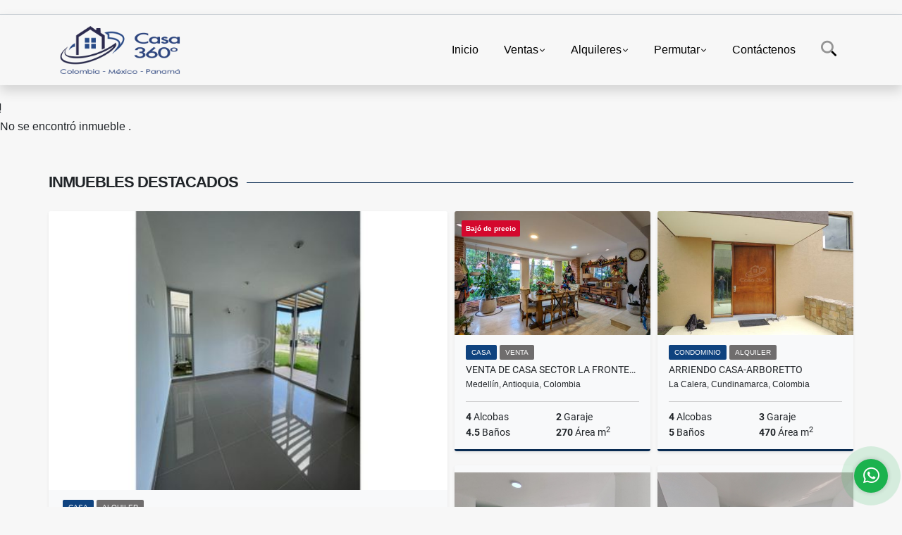

--- FILE ---
content_type: text/html; charset=UTF-8
request_url: https://casa360.co/casa-venta-maiz-amarillo-fusagasuga/6580297
body_size: 10744
content:
<!DOCTYPE html>
<html lang="es">
    <head>
        <meta charset="utf-8">
        <meta name="viewport" content="width=device-width, initial-scale=1.0, user-scalable=no">
        <meta name="author" content="Wasi.co">
        <meta name="description" content="C&amp;oacute;digo 6580FR297&amp;nbsp;Venta de&amp;nbsp;casa en Fusagasug&amp;aacute; en conjunto cerrado en barrio ma&amp;iacute;z amarillo cerca a zona comercial&amp;nbsp;trasporte p">
        <meta name="Keywords" content="Venta de propiedades en Bogotá, Medellín, Cali, Barranquilla, Cartagena, Santa Marta, Armenia, Pereira, Manizales, Montería.">
        <meta name="Language" content="Spanish">
        <meta name="Designer" content="www.wasi.co">
        <meta name="distribution" content="Global">
        <meta name="Robots" content="INDEX,FOLLOW">
        <meta name="csrf-token" content="fyT0OZHBiEyN3arbf6JPfjQ559fG3YtfWp3QdtTv">

        <title>Venta Casa Maiz Amarillo Fusagasuga  - $360.000.000 COP</title>

        <!-- og tags -->
        <meta property="og:description" content="C&amp;oacute;digo 6580FR297&amp;nbsp;Venta de&amp;nbsp;casa en Fusagasug&amp;aacute; en conjunto cerrado en barrio ma&amp;iacute;z amarillo cerca a zona comercial&amp;nbsp;trasporte p" />
        <meta property="og:title" content="Venta Casa Maiz Amarillo Fusagasuga  - $360.000.000 COP" />
        <meta property="og:type" content="website" />
        <meta property="og:url" content="https://casa360.co/casa-venta-maiz-amarillo-fusagasuga/6580297" />
        <meta property="og:image" content="https://images.wasi.co/inmuebles/b196815620220325115327.jpg" />
        <meta property="og:image:width" content="300" />
        <meta property="og:image:height" content="225" />
        <meta property="og:site_name" content="casa360.co" />

        <!-- og tags google+ -->
        <meta itemprop="description" content="C&amp;oacute;digo 6580FR297&amp;nbsp;Venta de&amp;nbsp;casa en Fusagasug&amp;aacute; en conjunto cerrado en barrio ma&amp;iacute;z amarillo cerca a zona comercial&amp;nbsp;trasporte p">

        <!-- og tags twitter-->
        <meta name="twitter:card" value="C&amp;oacute;digo 6580FR297&amp;nbsp;Venta de&amp;nbsp;casa en Fusagasug&amp;aacute; en conjunto cerrado en barrio ma&amp;iacute;z amarillo cerca a zona comercial&amp;nbsp;trasporte p">

                    <link href="https://images.wasi.co/inmuebles/b196815620220325115327.jpg" rel="image_src"/>
        
        <link rel="shortcut icon" href="https://images.wasi.co/empresas/f20230426110251.png" />
        <!-- ------------ Main Style ------------ -->
                    <link href="https://casa360.co/css/v1/pro27b/style.min.css?v11769690083" async rel="stylesheet" type="text/css"/>
            <link href="https://casa360.co/css/v1/pro27b/fonts.min.css?v11769690083" async rel="stylesheet" type="text/css"/>
                                          <!--<link href="https://casa360.co/custom-css/145bad.min.css" async rel="stylesheet" type="text/css"/>-->
                                          <!--skin colors-->
        <!--<link href="css/skin/{color}.min.css" rel="stylesheet" type="text/css"/>-->
        <!--<link rel="stylesheet" href="https://cdn.jsdelivr.net/npm/bootstrap-select@1.14.0-beta3/dist/css/bootstrap-select.min.css">-->

                        <style>
          .primary-bg {
  background-color: #145bad;
}
.primary-txt {
  color: #ffffff;
}
.primary-link {
  color: #ffffff !important;
}
.primary-link:hover, .primary-link:active, .primary-link:focus, .primary-link:focus-visible {
  color: #ffffff !important;
  opacity: 0.6;
}
.primary-bg500 {
  background-color: #0f437f !important;
  color: #ffffff !important;
}
.primary-btn500, .btn-dark {
  background-color: #0e3e76 !important;
  border-color: #0e3e76 !important;
  color: #ffffff !important;
}
.primary-btn500:hover, .btn-dark:hover {
  background-color: #092b52 !important;
}
.primary-bd {
  border-color: #145bad !important;
}
.primary-bd500 {
  border-color: #092b52 !important;
}
.primary-h500 {
  color: #0e3e76 !important;
}

                  </style>
                            <meta name="facebook-domain-verification" content="npbq5q8aearpohaa8xtni14aesq1yr" />

<!-- Facebook Pixel Code -->
<script>
!function(f,b,e,v,n,t,s)
{if(f.fbq)return;n=f.fbq=function(){n.callMethod?
n.callMethod.apply(n,arguments):n.queue.push(arguments)};
if(!f._fbq)f._fbq=n;n.push=n;n.loaded=!0;n.version='2.0';
n.queue=[];t=b.createElement(e);t.async=!0;
t.src=v;s=b.getElementsByTagName(e)[0];
s.parentNode.insertBefore(t,s)}(window, document,'script',
'https://connect.facebook.net/en_US/fbevents.js');
fbq('init', '130944504282508');
fbq('track', 'PageView');
</script>
<noscript><img height="1" width="1" style="display:none"
src="https://www.facebook.com/tr?id=130944504282508&ev=PageView&noscript=1"
/></noscript>
<!-- End Facebook Pixel Code -->

<!-- Google tag (gtag.js) -->
<script async src="https://www.googletagmanager.com/gtag/js?id=G-KKVPHGW8ER"></script>
<script>
  window.dataLayer = window.dataLayer || [];
  function gtag(){dataLayer.push(arguments);}
  gtag('js', new Date());

  gtag('config', 'G-KKVPHGW8ER');
</script>
                        <script src="https://www.google.com/recaptcha/api.js?hl=es" async defer></script>
    </head>
    <body>
            <section id="gLang" >
    <div class="googleLang container-lg">
        <div id="google_translate_element"></div>
    </div>
</section>
<nav class="navbar navbar-expand-xl sticky-top shadow primary-bd">
    <div class="container-lg">
        <a class="navbar-brand primary-txt"  href="https://casa360.co"><img src="https://images.wasi.co/empresas/b20230426110218.png"  data-2x="https://images.wasi.co/empresas/2xb20230426110218.png" onerror="this.src='https://images.wasi.co/empresas/b20230426110218.png'" title="Logo empresa"
                                                                     class="logo img-fluid" alt="casa 360">
                            </a>
        <button class="navbar-toggler" data-bs-toggle="offcanvas" data-bs-target="#offcanvasExample" aria-controls="offcanvasExample">
            <div class="hamburger-toggle">
                <div class="hamburger">
                    <span></span>
                    <span></span>
                    <span></span>
                </div>
            </div>
        </button>
        <div class="navbarcollapse navbar-collapse justify-content-end" id="navbar-content">
            <ul class="navbar-nav">
                <li class="nav-item" ><a class="nav-link" href="https://casa360.co" >Inicio</a></li>
                                                                    <li class="nav-item dropdown"><a class="nav-link dropdown-toggle" data-bs-toggle="dropdown" data-bs-auto-close="outside" href="https://casa360.co/s/ventas">Ventas</a>
                        <ul class="dropdown-menu shadow">
                                                                                                <li><a class="dropdown-item" href="https://casa360.co/s/apartaestudio/ventas?id_property_type=14&amp;business_type%5B0%5D=for_sale">Apartaestudio (142)</a></li>
                                                                                                                                <li><a class="dropdown-item" href="https://casa360.co/s/apartamento/ventas?id_property_type=2&amp;business_type%5B0%5D=for_sale">Apartamento (1286)</a></li>
                                                                                                                                <li><a class="dropdown-item" href="https://casa360.co/s/bodega/ventas?id_property_type=8&amp;business_type%5B0%5D=for_sale">Bodega (15)</a></li>
                                                                                                                                                                                            <li><a class="dropdown-item" href="https://casa360.co/s/cabana/ventas?id_property_type=28&amp;business_type%5B0%5D=for_sale">Cabaña (17)</a></li>
                                                                                                                                <li><a class="dropdown-item" href="https://casa360.co/s/campos-chacras-y-quintas/ventas?id_property_type=31&amp;business_type%5B0%5D=for_sale">Campos, Chacras y Quintas (11)</a></li>
                                                                                                                                <li><a class="dropdown-item" href="https://casa360.co/s/casa/ventas?id_property_type=1&amp;business_type%5B0%5D=for_sale">Casa (658)</a></li>
                                                                                                                                <li><a class="dropdown-item" href="https://casa360.co/s/casa-campestre/ventas?id_property_type=11&amp;business_type%5B0%5D=for_sale">Casa Campestre (146)</a></li>
                                                                                                                                <li><a class="dropdown-item" href="https://casa360.co/s/casa-de-playa/ventas?id_property_type=24&amp;business_type%5B0%5D=for_sale">Casa de Playa (2)</a></li>
                                                                                                                                <li><a class="dropdown-item" href="https://casa360.co/s/chalet/ventas?id_property_type=10&amp;business_type%5B0%5D=for_sale">Chalet (1)</a></li>
                                                                                                                                <li><a class="dropdown-item" href="https://casa360.co/s/condominio/ventas?id_property_type=19&amp;business_type%5B0%5D=for_sale">Condominio (4)</a></li>
                                                                                                                                <li><a class="dropdown-item" href="https://casa360.co/s/consultorio/ventas?id_property_type=15&amp;business_type%5B0%5D=for_sale">Consultorio (4)</a></li>
                                                                                                                                                                                            <li><a class="dropdown-item" href="https://casa360.co/s/duplex/ventas?id_property_type=20&amp;business_type%5B0%5D=for_sale">Dúplex (16)</a></li>
                                                                                                                                <li><a class="dropdown-item" href="https://casa360.co/s/edificio/ventas?id_property_type=16&amp;business_type%5B0%5D=for_sale">Edificio (15)</a></li>
                                                                                                                                <li><a class="dropdown-item" href="https://casa360.co/s/finca/ventas?id_property_type=7&amp;business_type%5B0%5D=for_sale">Finca (42)</a></li>
                                                                                                                                <li><a class="dropdown-item" href="https://casa360.co/s/finca-hoteles/ventas?id_property_type=13&amp;business_type%5B0%5D=for_sale">Finca - Hoteles (2)</a></li>
                                                                                                                                                                                            <li><a class="dropdown-item" href="https://casa360.co/s/garaje/ventas?id_property_type=26&amp;business_type%5B0%5D=for_sale">Garaje (2)</a></li>
                                                                                                                                                                                                                                                                                                                    <li><a class="dropdown-item" href="https://casa360.co/s/local/ventas?id_property_type=3&amp;business_type%5B0%5D=for_sale">Local (32)</a></li>
                                                                                                                                <li><a class="dropdown-item" href="https://casa360.co/s/lote-terreno/ventas?id_property_type=5&amp;business_type%5B0%5D=for_sale">Lote / Terreno (102)</a></li>
                                                                                                                                <li><a class="dropdown-item" href="https://casa360.co/s/lote-comercial/ventas?id_property_type=6&amp;business_type%5B0%5D=for_sale">Lote Comercial (11)</a></li>
                                                                                                                                <li><a class="dropdown-item" href="https://casa360.co/s/lote-de-playa/ventas?id_property_type=17&amp;business_type%5B0%5D=for_sale">Lote de Playa (3)</a></li>
                                                                                                                                                                                            <li><a class="dropdown-item" href="https://casa360.co/s/oficina/ventas?id_property_type=4&amp;business_type%5B0%5D=for_sale">Oficina (44)</a></li>
                                                                                                                                <li><a class="dropdown-item" href="https://casa360.co/s/penthouse/ventas?id_property_type=21&amp;business_type%5B0%5D=for_sale">Penthouse (29)</a></li>
                                                                                                                                                                                                                                                        <li><a class="dropdown-item" href="https://casa360.co/s/terreno/ventas?id_property_type=32&amp;business_type%5B0%5D=for_sale">Terreno (3)</a></li>
                                                                                    </ul>
                    </li>
                                                                                    <li class="nav-item dropdown"><a class="nav-link dropdown-toggle" data-bs-toggle="dropdown" data-bs-auto-close="outside" href="https://casa360.co/s/alquileres">Alquileres</a>
                        <ul class="dropdown-menu shadow">
                                                                                                <li><a class="dropdown-item" href="https://casa360.co/s/apartaestudio/alquileres?id_property_type=14&amp;business_type%5B0%5D=for_rent">Apartaestudio (18)</a></li>
                                                                                                                                <li><a class="dropdown-item" href="https://casa360.co/s/apartamento/alquileres?id_property_type=2&amp;business_type%5B0%5D=for_rent">Apartamento (54)</a></li>
                                                                                                                                <li><a class="dropdown-item" href="https://casa360.co/s/bodega/alquileres?id_property_type=8&amp;business_type%5B0%5D=for_rent">Bodega (9)</a></li>
                                                                                                                                                                                                                                                                                                                    <li><a class="dropdown-item" href="https://casa360.co/s/casa/alquileres?id_property_type=1&amp;business_type%5B0%5D=for_rent">Casa (16)</a></li>
                                                                                                                                <li><a class="dropdown-item" href="https://casa360.co/s/casa-campestre/alquileres?id_property_type=11&amp;business_type%5B0%5D=for_rent">Casa Campestre (12)</a></li>
                                                                                                                                                                                                                                                        <li><a class="dropdown-item" href="https://casa360.co/s/condominio/alquileres?id_property_type=19&amp;business_type%5B0%5D=for_rent">Condominio (1)</a></li>
                                                                                                                                <li><a class="dropdown-item" href="https://casa360.co/s/consultorio/alquileres?id_property_type=15&amp;business_type%5B0%5D=for_rent">Consultorio (1)</a></li>
                                                                                                                                                                                                                                                                                                                    <li><a class="dropdown-item" href="https://casa360.co/s/finca/alquileres?id_property_type=7&amp;business_type%5B0%5D=for_rent">Finca (1)</a></li>
                                                                                                                                                                                                                                                                                                                                                                                                                                                                                                        <li><a class="dropdown-item" href="https://casa360.co/s/local/alquileres?id_property_type=3&amp;business_type%5B0%5D=for_rent">Local (14)</a></li>
                                                                                                                                <li><a class="dropdown-item" href="https://casa360.co/s/lote-terreno/alquileres?id_property_type=5&amp;business_type%5B0%5D=for_rent">Lote / Terreno (2)</a></li>
                                                                                                                                                                                                                                                                                                                    <li><a class="dropdown-item" href="https://casa360.co/s/oficina/alquileres?id_property_type=4&amp;business_type%5B0%5D=for_rent">Oficina (12)</a></li>
                                                                                                                                                                                                                                                                                                                                    </ul>
                    </li>
                                                                                    <li class="nav-item dropdown"><a class="nav-link dropdown-toggle" data-bs-toggle="dropdown" data-bs-auto-close="outside" href="https://casa360.co/s/permutar">Permutar</a>
                        <ul class="dropdown-menu shadow">
                                                                                                                                                            <li><a class="dropdown-item" href="https://casa360.co/s/apartamento/permutar?id_property_type=2&amp;business_type%5B0%5D=for_transfer">Apartamento (8)</a></li>
                                                                                                                                <li><a class="dropdown-item" href="https://casa360.co/s/bodega/permutar?id_property_type=8&amp;business_type%5B0%5D=for_transfer">Bodega (1)</a></li>
                                                                                                                                                                                                                                                        <li><a class="dropdown-item" href="https://casa360.co/s/campos-chacras-y-quintas/permutar?id_property_type=31&amp;business_type%5B0%5D=for_transfer">Campos, Chacras y Quintas (2)</a></li>
                                                                                                                                <li><a class="dropdown-item" href="https://casa360.co/s/casa/permutar?id_property_type=1&amp;business_type%5B0%5D=for_transfer">Casa (11)</a></li>
                                                                                                                                <li><a class="dropdown-item" href="https://casa360.co/s/casa-campestre/permutar?id_property_type=11&amp;business_type%5B0%5D=for_transfer">Casa Campestre (15)</a></li>
                                                                                                                                                                                                                                                                                                                                                                                                                                                                                                        <li><a class="dropdown-item" href="https://casa360.co/s/edificio/permutar?id_property_type=16&amp;business_type%5B0%5D=for_transfer">Edificio (1)</a></li>
                                                                                                                                <li><a class="dropdown-item" href="https://casa360.co/s/finca/permutar?id_property_type=7&amp;business_type%5B0%5D=for_transfer">Finca (4)</a></li>
                                                                                                                                <li><a class="dropdown-item" href="https://casa360.co/s/finca-hoteles/permutar?id_property_type=13&amp;business_type%5B0%5D=for_transfer">Finca - Hoteles (1)</a></li>
                                                                                                                                                                                                                                                                                                                                                                                                                                                                                                        <li><a class="dropdown-item" href="https://casa360.co/s/lote-terreno/permutar?id_property_type=5&amp;business_type%5B0%5D=for_transfer">Lote / Terreno (3)</a></li>
                                                                                                                                                                                                                                                                                                                    <li><a class="dropdown-item" href="https://casa360.co/s/oficina/permutar?id_property_type=4&amp;business_type%5B0%5D=for_transfer">Oficina (1)</a></li>
                                                                                                                                <li><a class="dropdown-item" href="https://casa360.co/s/penthouse/permutar?id_property_type=21&amp;business_type%5B0%5D=for_transfer">Penthouse (1)</a></li>
                                                                                                                                                                                                                                                                        </ul>
                    </li>
                                                                                                                                                                <li class="nav-item"><a class="nav-link" href="https://casa360.co/main-contactenos.htm" >Contáctenos</a></li>
                <li class="nav-item d-none d-xl-block">
                    <a class="nav-link show_hide" href="#" tabindex="-1"><i class="fa-duotone fa-search"></i></a>
                </li>
                <!--li class="nav-item d-none d-lg-block d-xl-block">
                    <a class="nav-link" href="#" tabindex="-1" data-bs-toggle-theme="true" aria-disabled="true"><i class="fa-duotone fa-light-switch-on"></i></a>
                </li-->
            </ul>
        </div>
    </div>
</nav>
<!--mobile search-->
<div class="slidingSearch bg-body-tertiary shadow">
    <div class="container-fix">
        <form method="GET" action="https://casa360.co/s" accept-charset="UTF-8" onSubmit="$(&#039;input[type=&quot;submit&quot;]&#039;).attr(&quot;disabled&quot;,&quot;disabled&quot;);">
        <div class="input-group">
                    <input type="text" class="form-control" aria-label="" placeholder="Buscar por:" name="match" value=""  aria-describedby="button-addon2">
                    <button type="submit" class="btn primary-btn500 btn-outline-primary show_hide"> Buscar </button>
        </div>
        </form>
    </div>
</div>
<div class="offcanvas offcanvas-start" tabindex="-1" id="offcanvasExample" aria-labelledby="offcanvasExampleLabel">
    <div class="offcanvas-header">
        <h5 class="offcanvas-title" id="offcanvasExampleLabel">Menú</h5>
        <button type="button" class="btn-close" data-bs-dismiss="offcanvas" aria-label="Close"></button>
    </div>
    <div class="offcanvas-body">
        <div class="adv-panel"></div>

        <h5>Buscar por:</h5>
        <form method="GET" action="https://casa360.co/s" accept-charset="UTF-8" onSubmit="$(&#039;input[type=&quot;submit&quot;]&#039;).attr(&quot;disabled&quot;,&quot;disabled&quot;);">
        <div class="input-group">
                    <input type="text" class="form-control" aria-label="" placeholder="Buscar por:" name="match" value="">
                    <button type="submit" class="btn primary-btn500 btn-outline-secondary show_hide"> Buscar </button>
        </div>
        </form>
    </div>
</div>
                    <section>
            <div class="area-content ">
                <!-- mensage-->
                <div class="msg_empty">
                    <div class="text">
                        <i class="far fa-exclamation"></i>
                        <p> No se encontró inmueble .</p>
                    </div>
                </div>
                <!-- end mensage-->
                <section>
        <div class="container-fluid container-fix">
            <div class="areaInmuebles container-fix">
                <div class="head border border-top-0 border-end-0 border-start-0 primary-bd500">
                    <h3>INMUEBLES <STRONG>DESTACADOS</STRONG></h3>
                </div>
                <div class="list-properties">
                    <div class="row">
                                                                                   <div class="col-md-6 col-lg-6">
                                    <div class="item shadow-sm bg-body-tertiary border border-3 border-top-0 border-end-0 border-start-0 primary-bd500 ">
        <figure>
        <a href="https://casa360.co/casa-alquiler-serena-del-mar-cartagena-de-indias/9685221" class="fill object-fit-cover">
            <img data-sizes="auto" src="https://image.wasi.co/[base64]" class="fill-box" alt="arriendo casa en el doral de 2 pisos">
        </a>
    </figure>
    <div class="body">
        <span class="tag1 primary-bg500 primary-t500">CASA</span> <span class="tag2">
            ALQUILER
        </span>
        <h2><a href="https://casa360.co/casa-alquiler-serena-del-mar-cartagena-de-indias/9685221" class="t8-title link">ARRIENDO CASA EN EL DORAL DE 2 PISOS </a></h2>
        <div class="ubicacion  t8-title">Cartagena de Indias, Bolívar, Colombia</div>
        <div class="info_details">
            <div class="row">
                <div class="col-6 ellipsis"><strong>3</strong> Alcobas</div>
                <div class="col-6 ellipsis"><strong>1</strong> Garaje</div>
                <div class="col-6 ellipsis"><strong>3</strong> Baños</div>
                                <div class="col-6 ellipsis"><strong>90</strong> Área m<sup>2</sup> </div>
                            </div>
        </div>
    </div>
    <a href="https://casa360.co/casa-alquiler-serena-del-mar-cartagena-de-indias/9685221" style="text-decoration: none">
      <div class="areaPrecio">
          <div class="row">
                                                                                      <div class="col-5"></div>
                      <div class="col-7 text-end">
                          <span class="ttPrices">Alquiler</span>
                          <p class=" t8-title">$3.250.000 <small>COP</small></p>
                      </div>
                                          </div>
      </div>
    </a>
</div>
                                </div>
                                                                                                                                                                                                                                                                                                                                                                                                                                                                                                                                                                                                                                                                                                                                                                                                                                                                                                                           <div class="col-md-6 col-lg-6">
                            <div class="row">
                                                                                                                                                                              <div class="col-md-6">
                                            <div class="item shadow-sm bg-body-tertiary border border-3 border-top-0 border-end-0 border-start-0 primary-bd500 item_small">
            <div class="areaTags">
                            <span class="tag-estado" data-color="#d4082d">Bajó de precio</span>
                                </div>
        <figure>
        <a href="https://casa360.co/casa-venta-la-frontera-medellin/9546275" class="fill object-fit-cover">
            <img data-sizes="auto" src="https://image.wasi.co/[base64]" class="fill-box" alt="venta de casa sector la frontera medellin">
        </a>
    </figure>
    <div class="body">
        <span class="tag1 primary-bg500 primary-t500">CASA</span> <span class="tag2">
            VENTA
        </span>
        <h2><a href="https://casa360.co/casa-venta-la-frontera-medellin/9546275" class="t8-title link">Venta de Casa sector La Frontera Medellin</a></h2>
        <div class="ubicacion  t8-title">Medellín, Antioquia, Colombia</div>
        <div class="info_details">
            <div class="row">
                <div class="col-6 ellipsis"><strong>4</strong> Alcobas</div>
                <div class="col-6 ellipsis"><strong>2</strong> Garaje</div>
                <div class="col-6 ellipsis"><strong>4.5</strong> Baños</div>
                                <div class="col-6 ellipsis"><strong>270</strong> Área m<sup>2</sup> </div>
                            </div>
        </div>
    </div>
    <a href="https://casa360.co/casa-venta-la-frontera-medellin/9546275" style="text-decoration: none">
      <div class="areaPrecio">
          <div class="row">
                                                                    <div class="col-5"></div>
                      <div class="col-7 text-end">
                          <span class="ttPrices">Venta</span>
                          <p class=" t8-title">$1.650.000.000 <small>COP</small></p>
                      </div>
                                                            </div>
      </div>
    </a>
</div>
                                        </div>
                                                                                                                                              <div class="col-md-6">
                                            <div class="item shadow-sm bg-body-tertiary border border-3 border-top-0 border-end-0 border-start-0 primary-bd500 item_small">
        <figure>
        <a href="https://casa360.co/condominio-alquiler-vereda-camino-al-meta-la-calera/8306277" class="fill object-fit-cover">
            <img data-sizes="auto" src="https://image.wasi.co/[base64]" class="fill-box" alt="arriendo casa arboretto">
        </a>
    </figure>
    <div class="body">
        <span class="tag1 primary-bg500 primary-t500">CONDOMINIO</span> <span class="tag2">
            ALQUILER
        </span>
        <h2><a href="https://casa360.co/condominio-alquiler-vereda-camino-al-meta-la-calera/8306277" class="t8-title link">ARRIENDO CASA-ARBORETTO</a></h2>
        <div class="ubicacion  t8-title">La Calera, Cundinamarca, Colombia</div>
        <div class="info_details">
            <div class="row">
                <div class="col-6 ellipsis"><strong>4</strong> Alcobas</div>
                <div class="col-6 ellipsis"><strong>3</strong> Garaje</div>
                <div class="col-6 ellipsis"><strong>5</strong> Baños</div>
                                <div class="col-6 ellipsis"><strong>470</strong> Área m<sup>2</sup> </div>
                            </div>
        </div>
    </div>
    <a href="https://casa360.co/condominio-alquiler-vereda-camino-al-meta-la-calera/8306277" style="text-decoration: none">
      <div class="areaPrecio">
          <div class="row">
                                                                                      <div class="col-5"></div>
                      <div class="col-7 text-end">
                          <span class="ttPrices">Alquiler</span>
                          <p class=" t8-title">$11.855.200 <small>COP</small></p>
                      </div>
                                          </div>
      </div>
    </a>
</div>
                                        </div>
                                                                                                                                              <div class="col-md-6">
                                            <div class="item shadow-sm bg-body-tertiary border border-3 border-top-0 border-end-0 border-start-0 primary-bd500 item_small">
        <figure>
        <a href="https://casa360.co/apartamento-venta-el-prado-barranquilla/9513747" class="fill object-fit-cover">
            <img data-sizes="auto" src="https://image.wasi.co/[base64]" class="fill-box" alt="en venta apartamento villa michele">
        </a>
    </figure>
    <div class="body">
        <span class="tag1 primary-bg500 primary-t500">APARTAMENTO</span> <span class="tag2">
            VENTA
        </span>
        <h2><a href="https://casa360.co/apartamento-venta-el-prado-barranquilla/9513747" class="t8-title link">En venta apartamento VILLA MICHELE</a></h2>
        <div class="ubicacion  t8-title">Barranquilla, Atlántico, Colombia</div>
        <div class="info_details">
            <div class="row">
                <div class="col-6 ellipsis"><strong>3</strong> Alcobas</div>
                <div class="col-6 ellipsis"><strong>1</strong> Garaje</div>
                <div class="col-6 ellipsis"><strong>3</strong> Baños</div>
                                <div class="col-6 ellipsis"><strong>118</strong> Área m<sup>2</sup> </div>
                            </div>
        </div>
    </div>
    <a href="https://casa360.co/apartamento-venta-el-prado-barranquilla/9513747" style="text-decoration: none">
      <div class="areaPrecio">
          <div class="row">
                                                                    <div class="col-5"></div>
                      <div class="col-7 text-end">
                          <span class="ttPrices">Venta</span>
                          <p class=" t8-title">$420.200.000 <small>COP</small></p>
                      </div>
                                                            </div>
      </div>
    </a>
</div>
                                        </div>
                                                                                                                                              <div class="col-md-6">
                                            <div class="item shadow-sm bg-body-tertiary border border-3 border-top-0 border-end-0 border-start-0 primary-bd500 item_small">
        <figure>
        <a href="https://casa360.co/apartamento-venta-los-alpes-barranquilla/9538591" class="fill object-fit-cover">
            <img data-sizes="auto" src="https://image.wasi.co/[base64]" class="fill-box" alt="en venta apartamento en capry 90">
        </a>
    </figure>
    <div class="body">
        <span class="tag1 primary-bg500 primary-t500">APARTAMENTO</span> <span class="tag2">
            VENTA
        </span>
        <h2><a href="https://casa360.co/apartamento-venta-los-alpes-barranquilla/9538591" class="t8-title link">En venta apartamento en CAPRY 90</a></h2>
        <div class="ubicacion  t8-title">Barranquilla, Atlántico, Colombia</div>
        <div class="info_details">
            <div class="row">
                <div class="col-6 ellipsis"><strong>3</strong> Alcobas</div>
                <div class="col-6 ellipsis"><strong>1</strong> Garaje</div>
                <div class="col-6 ellipsis"><strong>3</strong> Baños</div>
                                <div class="col-6 ellipsis"><strong>111</strong> Área m<sup>2</sup> </div>
                            </div>
        </div>
    </div>
    <a href="https://casa360.co/apartamento-venta-los-alpes-barranquilla/9538591" style="text-decoration: none">
      <div class="areaPrecio">
          <div class="row">
                                                                    <div class="col-5"></div>
                      <div class="col-7 text-end">
                          <span class="ttPrices">Venta</span>
                          <p class=" t8-title">$372.450.000 <small>COP</small></p>
                      </div>
                                                            </div>
      </div>
    </a>
</div>
                                        </div>
                                                                                                                                                                                                                                                                                                                                                                                                                                                                                                                                                                                                                                                                                                                                                                                                                                                                                                                                   </div>
                        </div>
                        <div class="col-lg-12">
                            <div class="row">
                                                                                                                                                                                                                                                                                                                                                                                                                                                                <div class="col-md-3">
                                            <div class="item shadow-sm bg-body-tertiary border border-3 border-top-0 border-end-0 border-start-0 primary-bd500 item_small">
        <figure>
        <a href="https://casa360.co/apartaestudio-alquiler-playa-salguero-santa-marta/9732569" class="fill object-fit-cover">
            <img data-sizes="auto" src="https://image.wasi.co/[base64]" class="fill-box" alt="arriendo apartaestudio turistico amoblado en salguero santa marta">
        </a>
    </figure>
    <div class="body">
        <span class="tag1 primary-bg500 primary-t500">APARTAESTUDIO</span> <span class="tag2">
            ALQUILER
        </span>
        <h2><a href="https://casa360.co/apartaestudio-alquiler-playa-salguero-santa-marta/9732569" class="t8-title link">Arriendo apartaestudio turístico amoblado en Salguero, Santa Marta</a></h2>
        <div class="ubicacion  t8-title">Santa Marta, Magdalena, Colombia</div>
        <div class="info_details">
            <div class="row">
                <div class="col-6 ellipsis"><strong>1</strong> Alcobas</div>
                <div class="col-6 ellipsis"><strong>1</strong> Garaje</div>
                <div class="col-6 ellipsis"><strong>1</strong> Baño</div>
                                <div class="col-6 ellipsis"><strong>38</strong> Área m<sup>2</sup> </div>
                            </div>
        </div>
    </div>
    <a href="https://casa360.co/apartaestudio-alquiler-playa-salguero-santa-marta/9732569" style="text-decoration: none">
      <div class="areaPrecio">
          <div class="row">
                                                                                      <div class="col-5"></div>
                      <div class="col-7 text-end">
                          <span class="ttPrices">Alquiler</span>
                          <p class=" t8-title">$2.500.000 <small>COP</small></p>
                      </div>
                                          </div>
      </div>
    </a>
</div>
                                        </div>
                                                                                                                                                <div class="col-md-3">
                                            <div class="item shadow-sm bg-body-tertiary border border-3 border-top-0 border-end-0 border-start-0 primary-bd500 item_small">
        <figure>
        <a href="https://casa360.co/apartamento-alquiler-echavarria-madrid/9683646" class="fill object-fit-cover">
            <img data-sizes="auto" src="https://image.wasi.co/[base64]" class="fill-box" alt="arriendo apartamento balcones de madrid">
        </a>
    </figure>
    <div class="body">
        <span class="tag1 primary-bg500 primary-t500">APARTAMENTO</span> <span class="tag2">
            ALQUILER
        </span>
        <h2><a href="https://casa360.co/apartamento-alquiler-echavarria-madrid/9683646" class="t8-title link">Arriendo Apartamento Balcones de Madrid</a></h2>
        <div class="ubicacion  t8-title">Madrid, Cundinamarca, Colombia</div>
        <div class="info_details">
            <div class="row">
                <div class="col-6 ellipsis"><strong>3</strong> Alcobas</div>
                <div class="col-6 ellipsis"><strong>1</strong> Garaje</div>
                <div class="col-6 ellipsis"><strong>2</strong> Baños</div>
                                <div class="col-6 ellipsis"><strong>72</strong> Área m<sup>2</sup> </div>
                            </div>
        </div>
    </div>
    <a href="https://casa360.co/apartamento-alquiler-echavarria-madrid/9683646" style="text-decoration: none">
      <div class="areaPrecio">
          <div class="row">
                                                                                      <div class="col-5"></div>
                      <div class="col-7 text-end">
                          <span class="ttPrices">Alquiler</span>
                          <p class=" t8-title">$1.300.000 <small>COP</small></p>
                      </div>
                                          </div>
      </div>
    </a>
</div>
                                        </div>
                                                                                                                                                <div class="col-md-3">
                                            <div class="item shadow-sm bg-body-tertiary border border-3 border-top-0 border-end-0 border-start-0 primary-bd500 item_small">
        <figure>
        <a href="https://casa360.co/apartamento-alquiler-serena-del-mar-cartagena-de-indias/9680902" class="fill object-fit-cover">
            <img data-sizes="auto" src="https://image.wasi.co/[base64]" class="fill-box" alt="arriendo apartamento en serena del mar cartagena">
        </a>
    </figure>
    <div class="body">
        <span class="tag1 primary-bg500 primary-t500">APARTAMENTO</span> <span class="tag2">
            ALQUILER
        </span>
        <h2><a href="https://casa360.co/apartamento-alquiler-serena-del-mar-cartagena-de-indias/9680902" class="t8-title link">ARRIENDO APARTAMENTO EN SERENA DEL MAR - CARTAGENA </a></h2>
        <div class="ubicacion  t8-title">Cartagena de Indias, Bolívar, Colombia</div>
        <div class="info_details">
            <div class="row">
                <div class="col-6 ellipsis"><strong>3</strong> Alcobas</div>
                <div class="col-6 ellipsis"><strong>1</strong> Garaje</div>
                <div class="col-6 ellipsis"><strong>2</strong> Baños</div>
                                <div class="col-6 ellipsis"><strong>96</strong> Área m<sup>2</sup> </div>
                            </div>
        </div>
    </div>
    <a href="https://casa360.co/apartamento-alquiler-serena-del-mar-cartagena-de-indias/9680902" style="text-decoration: none">
      <div class="areaPrecio">
          <div class="row">
                                                                                      <div class="col-5"></div>
                      <div class="col-7 text-end">
                          <span class="ttPrices">Alquiler</span>
                          <p class=" t8-title">$3.800.000 <small>COP</small></p>
                      </div>
                                          </div>
      </div>
    </a>
</div>
                                        </div>
                                                                                                                                                <div class="col-md-3">
                                            <div class="item shadow-sm bg-body-tertiary border border-3 border-top-0 border-end-0 border-start-0 primary-bd500 item_small">
        <figure>
        <a href="https://casa360.co/casa-venta-el-cortijo-bogota-dc/9489252" class="fill object-fit-cover">
            <img data-sizes="auto" src="https://image.wasi.co/[base64]" class="fill-box" alt="venta casa cortijo bogota">
        </a>
    </figure>
    <div class="body">
        <span class="tag1 primary-bg500 primary-t500">CASA</span> <span class="tag2">
            VENTA
        </span>
        <h2><a href="https://casa360.co/casa-venta-el-cortijo-bogota-dc/9489252" class="t8-title link">VENTA CASA CORTIJO - BOGOTA </a></h2>
        <div class="ubicacion  t8-title">Bogotá D.C., Cundinamarca, Colombia</div>
        <div class="info_details">
            <div class="row">
                <div class="col-6 ellipsis"><strong>4</strong> Alcobas</div>
                <div class="col-6 ellipsis"><strong>1</strong> Garaje</div>
                <div class="col-6 ellipsis"><strong>3</strong> Baños</div>
                                <div class="col-6 ellipsis"><strong>80</strong> Área m<sup>2</sup> </div>
                            </div>
        </div>
    </div>
    <a href="https://casa360.co/casa-venta-el-cortijo-bogota-dc/9489252" style="text-decoration: none">
      <div class="areaPrecio">
          <div class="row">
                                                                    <div class="col-5"></div>
                      <div class="col-7 text-end">
                          <span class="ttPrices">Venta</span>
                          <p class=" t8-title">$480.000.000 <small>COP</small></p>
                      </div>
                                                            </div>
      </div>
    </a>
</div>
                                        </div>
                                                                                                                                                <div class="col-md-3">
                                            <div class="item shadow-sm bg-body-tertiary border border-3 border-top-0 border-end-0 border-start-0 primary-bd500 item_small">
        <figure>
        <a href="https://casa360.co/oficina-alquiler-la-castellana-bogota-dc/9538406" class="fill object-fit-cover">
            <img data-sizes="auto" src="https://image.wasi.co/[base64]" class="fill-box" alt="arriendo oficina la castellana">
        </a>
    </figure>
    <div class="body">
        <span class="tag1 primary-bg500 primary-t500">OFICINA</span> <span class="tag2">
            ALQUILER
        </span>
        <h2><a href="https://casa360.co/oficina-alquiler-la-castellana-bogota-dc/9538406" class="t8-title link">Arriendo Oficina La Castellana</a></h2>
        <div class="ubicacion  t8-title">Bogotá D.C., Cundinamarca, Colombia</div>
        <div class="info_details">
            <div class="row">
                <div class="col-6 ellipsis"><strong>0</strong> Alcobas</div>
                <div class="col-6 ellipsis"><strong>2</strong> Garaje</div>
                <div class="col-6 ellipsis"><strong>0</strong> Baños</div>
                                <div class="col-6 ellipsis"><strong>56.14</strong> Área m<sup>2</sup> </div>
                            </div>
        </div>
    </div>
    <a href="https://casa360.co/oficina-alquiler-la-castellana-bogota-dc/9538406" style="text-decoration: none">
      <div class="areaPrecio">
          <div class="row">
                                                                                      <div class="col-5"></div>
                      <div class="col-7 text-end">
                          <span class="ttPrices">Alquiler</span>
                          <p class=" t8-title">$4.300.000 <small>COP</small></p>
                      </div>
                                          </div>
      </div>
    </a>
</div>
                                        </div>
                                                                                                                                                <div class="col-md-3">
                                            <div class="item shadow-sm bg-body-tertiary border border-3 border-top-0 border-end-0 border-start-0 primary-bd500 item_small">
        <figure>
        <a href="https://casa360.co/casa-venta-recodo-bogota-dc/9629427" class="fill object-fit-cover">
            <img data-sizes="auto" src="https://image.wasi.co/[base64]" class="fill-box" alt="venta casa fontibon recodo 3 niveles bogota">
        </a>
    </figure>
    <div class="body">
        <span class="tag1 primary-bg500 primary-t500">CASA</span> <span class="tag2">
            VENTA
        </span>
        <h2><a href="https://casa360.co/casa-venta-recodo-bogota-dc/9629427" class="t8-title link">VENTA CASA FONTIBON RECODO 3 NIVELES - BOGOTA</a></h2>
        <div class="ubicacion  t8-title">Bogotá D.C., Cundinamarca, Colombia</div>
        <div class="info_details">
            <div class="row">
                <div class="col-6 ellipsis"><strong>4</strong> Alcobas</div>
                <div class="col-6 ellipsis"><strong>0</strong> Garaje</div>
                <div class="col-6 ellipsis"><strong>2</strong> Baños</div>
                                <div class="col-6 ellipsis"><strong>62</strong> Área m<sup>2</sup> </div>
                            </div>
        </div>
    </div>
    <a href="https://casa360.co/casa-venta-recodo-bogota-dc/9629427" style="text-decoration: none">
      <div class="areaPrecio">
          <div class="row">
                                                                    <div class="col-5"></div>
                      <div class="col-7 text-end">
                          <span class="ttPrices">Venta</span>
                          <p class=" t8-title">$220.000.000 <small>COP</small></p>
                      </div>
                                                            </div>
      </div>
    </a>
</div>
                                        </div>
                                                                                                                                                <div class="col-md-3">
                                            <div class="item shadow-sm bg-body-tertiary border border-3 border-top-0 border-end-0 border-start-0 primary-bd500 item_small">
        <figure>
        <a href="https://casa360.co/casa-venta-yerbabuena-sopo/9228611" class="fill object-fit-cover">
            <img data-sizes="auto" src="https://image.wasi.co/[base64]" class="fill-box" alt="casa en venta sopo yerbabonita">
        </a>
    </figure>
    <div class="body">
        <span class="tag1 primary-bg500 primary-t500">CASA</span> <span class="tag2">
            VENTA
        </span>
        <h2><a href="https://casa360.co/casa-venta-yerbabuena-sopo/9228611" class="t8-title link">CASA EN VENTA SOPO YERBABONITA</a></h2>
        <div class="ubicacion  t8-title">Sopo, Cundinamarca, Colombia</div>
        <div class="info_details">
            <div class="row">
                <div class="col-6 ellipsis"><strong>3</strong> Alcobas</div>
                <div class="col-6 ellipsis"><strong>10</strong> Garaje</div>
                <div class="col-6 ellipsis"><strong>5</strong> Baños</div>
                                <div class="col-6 ellipsis"><strong>453</strong> Área m<sup>2</sup> </div>
                            </div>
        </div>
    </div>
    <a href="https://casa360.co/casa-venta-yerbabuena-sopo/9228611" style="text-decoration: none">
      <div class="areaPrecio">
          <div class="row">
                                                                    <div class="col-5"></div>
                      <div class="col-7 text-end">
                          <span class="ttPrices">Venta</span>
                          <p class=" t8-title">$3.400.000.000 <small>COP</small></p>
                      </div>
                                                            </div>
      </div>
    </a>
</div>
                                        </div>
                                                                                                                                                <div class="col-md-3">
                                            <div class="item shadow-sm bg-body-tertiary border border-3 border-top-0 border-end-0 border-start-0 primary-bd500 item_small">
        <figure>
        <a href="https://casa360.co/apartamento-venta-paraiso-barranquilla/9521141" class="fill object-fit-cover">
            <img data-sizes="auto" src="https://image.wasi.co/[base64]" class="fill-box" alt="en venta apartamento en parque paraiso">
        </a>
    </figure>
    <div class="body">
        <span class="tag1 primary-bg500 primary-t500">APARTAMENTO</span> <span class="tag2">
            VENTA
        </span>
        <h2><a href="https://casa360.co/apartamento-venta-paraiso-barranquilla/9521141" class="t8-title link">En venta apartamento en PARQUE PARAISO </a></h2>
        <div class="ubicacion  t8-title">Barranquilla, Atlántico, Colombia</div>
        <div class="info_details">
            <div class="row">
                <div class="col-6 ellipsis"><strong>2</strong> Alcobas</div>
                <div class="col-6 ellipsis"><strong>1</strong> Garaje</div>
                <div class="col-6 ellipsis"><strong>2</strong> Baños</div>
                                <div class="col-6 ellipsis"><strong>70</strong> Área m<sup>2</sup> </div>
                            </div>
        </div>
    </div>
    <a href="https://casa360.co/apartamento-venta-paraiso-barranquilla/9521141" style="text-decoration: none">
      <div class="areaPrecio">
          <div class="row">
                                                                    <div class="col-5"></div>
                      <div class="col-7 text-end">
                          <span class="ttPrices">Venta</span>
                          <p class=" t8-title">$314.000.000 <small>COP</small></p>
                      </div>
                                                            </div>
      </div>
    </a>
</div>
                                        </div>
                                                                                                                                                <div class="col-md-3">
                                            <div class="item shadow-sm bg-body-tertiary border border-3 border-top-0 border-end-0 border-start-0 primary-bd500 item_small">
        <figure>
        <a href="https://casa360.co/local-alquiler-chico-reservado-bogota-dc/9743402" class="fill object-fit-cover">
            <img data-sizes="auto" src="https://image.wasi.co/[base64]" class="fill-box" alt="arriendo local comercial chico">
        </a>
    </figure>
    <div class="body">
        <span class="tag1 primary-bg500 primary-t500">LOCAL</span> <span class="tag2">
            ALQUILER
        </span>
        <h2><a href="https://casa360.co/local-alquiler-chico-reservado-bogota-dc/9743402" class="t8-title link"> ARRIENDO LOCAL COMERCIAL CHICÓ</a></h2>
        <div class="ubicacion  t8-title">Bogotá D.C., Cundinamarca, Colombia</div>
        <div class="info_details">
            <div class="row">
                <div class="col-6 ellipsis"><strong>2</strong> Alcobas</div>
                <div class="col-6 ellipsis"><strong>0</strong> Garaje</div>
                <div class="col-6 ellipsis"><strong>2</strong> Baños</div>
                                <div class="col-6 ellipsis"><strong>32</strong> Área m<sup>2</sup> </div>
                            </div>
        </div>
    </div>
    <a href="https://casa360.co/local-alquiler-chico-reservado-bogota-dc/9743402" style="text-decoration: none">
      <div class="areaPrecio">
          <div class="row">
                                              <div class="col-7">
                      <span class="ttPrices">Venta</span>
                      <p class=" t8-title">$777.714.303 <small>COP</small></p>
                  </div>
                  <div class="col-5 text-end">
                      <span class="ttPrices">Alquiler</span>
                      <p class=" t8-title">$2.500.000 <small>COP</small></p>
                  </div>
                        </div>
      </div>
    </a>
</div>
                                        </div>
                                                                                                                                                <div class="col-md-3">
                                            <div class="item shadow-sm bg-body-tertiary border border-3 border-top-0 border-end-0 border-start-0 primary-bd500 item_small">
        <figure>
        <a href="https://casa360.co/apartamento-venta-villa-santos-barranquilla/9539330" class="fill object-fit-cover">
            <img data-sizes="auto" src="https://image.wasi.co/[base64]" class="fill-box" alt="en venta apartamento en atenas">
        </a>
    </figure>
    <div class="body">
        <span class="tag1 primary-bg500 primary-t500">APARTAMENTO</span> <span class="tag2">
            VENTA
        </span>
        <h2><a href="https://casa360.co/apartamento-venta-villa-santos-barranquilla/9539330" class="t8-title link">En venta apartamento en ATENAS</a></h2>
        <div class="ubicacion  t8-title">Barranquilla, Atlántico, Colombia</div>
        <div class="info_details">
            <div class="row">
                <div class="col-6 ellipsis"><strong>3</strong> Alcobas</div>
                <div class="col-6 ellipsis"><strong>1</strong> Garaje</div>
                <div class="col-6 ellipsis"><strong>2</strong> Baños</div>
                                <div class="col-6 ellipsis"><strong>111</strong> Área m<sup>2</sup> </div>
                            </div>
        </div>
    </div>
    <a href="https://casa360.co/apartamento-venta-villa-santos-barranquilla/9539330" style="text-decoration: none">
      <div class="areaPrecio">
          <div class="row">
                                                                    <div class="col-5"></div>
                      <div class="col-7 text-end">
                          <span class="ttPrices">Venta</span>
                          <p class=" t8-title">$382.794.522 <small>COP</small></p>
                      </div>
                                                            </div>
      </div>
    </a>
</div>
                                        </div>
                                                                                                                                                <div class="col-md-3">
                                            <div class="item shadow-sm bg-body-tertiary border border-3 border-top-0 border-end-0 border-start-0 primary-bd500 item_small">
            <div class="areaTags">
                            <span class="tag-estado" data-color="#034ca1">Oportunidad</span>
                                </div>
        <figure>
        <a href="https://casa360.co/casa-venta-la-clarita-fusagasuga/9646766" class="fill object-fit-cover">
            <img data-sizes="auto" src="https://image.wasi.co/[base64]" class="fill-box" alt="venta casa fusagasuga">
        </a>
    </figure>
    <div class="body">
        <span class="tag1 primary-bg500 primary-t500">CASA</span> <span class="tag2">
            VENTA
        </span>
        <h2><a href="https://casa360.co/casa-venta-la-clarita-fusagasuga/9646766" class="t8-title link">Venta Casa Fusagasuga</a></h2>
        <div class="ubicacion  t8-title">Fusagasugá, Cundinamarca, Colombia</div>
        <div class="info_details">
            <div class="row">
                <div class="col-6 ellipsis"><strong>3</strong> Alcobas</div>
                <div class="col-6 ellipsis"><strong>0</strong> Garaje</div>
                <div class="col-6 ellipsis"><strong>3</strong> Baños</div>
                                <div class="col-6 ellipsis"><strong>135</strong> Área m<sup>2</sup> </div>
                            </div>
        </div>
    </div>
    <a href="https://casa360.co/casa-venta-la-clarita-fusagasuga/9646766" style="text-decoration: none">
      <div class="areaPrecio">
          <div class="row">
                                                                    <div class="col-5"></div>
                      <div class="col-7 text-end">
                          <span class="ttPrices">Venta</span>
                          <p class=" t8-title">$300.000.000 <small>COP</small></p>
                      </div>
                                                            </div>
      </div>
    </a>
</div>
                                        </div>
                                                                                                                                                <div class="col-md-3">
                                            <div class="item shadow-sm bg-body-tertiary border border-3 border-top-0 border-end-0 border-start-0 primary-bd500 item_small">
        <figure>
        <a href="https://casa360.co/apartamento-alquiler-rosales-bogota-dc/9382462" class="fill object-fit-cover">
            <img data-sizes="auto" src="https://image.wasi.co/[base64]" class="fill-box" alt="arriendo apartamento rosales bogota">
        </a>
    </figure>
    <div class="body">
        <span class="tag1 primary-bg500 primary-t500">APARTAMENTO</span> <span class="tag2">
            ALQUILER
        </span>
        <h2><a href="https://casa360.co/apartamento-alquiler-rosales-bogota-dc/9382462" class="t8-title link">ARRIENDO APARTAMENTO ROSALES BOGOTA</a></h2>
        <div class="ubicacion  t8-title">Bogotá D.C., Cundinamarca, Colombia</div>
        <div class="info_details">
            <div class="row">
                <div class="col-6 ellipsis"><strong>3</strong> Alcobas</div>
                <div class="col-6 ellipsis"><strong>3</strong> Garaje</div>
                <div class="col-6 ellipsis"><strong>3</strong> Baños</div>
                                <div class="col-6 ellipsis"><strong>210.49</strong> Área m<sup>2</sup> </div>
                            </div>
        </div>
    </div>
    <a href="https://casa360.co/apartamento-alquiler-rosales-bogota-dc/9382462" style="text-decoration: none">
      <div class="areaPrecio">
          <div class="row">
                                                                                      <div class="col-5"></div>
                      <div class="col-7 text-end">
                          <span class="ttPrices">Alquiler</span>
                          <p class=" t8-title">$11.000.000 <small>COP</small></p>
                      </div>
                                          </div>
      </div>
    </a>
</div>
                                        </div>
                                                                                                </div>
                        </div>
                    </div>
                </div>
            </div>
        </div>
    </section>
            </div>
        </section>
        </div>
        <footer id="footer_app">
    <div class="mask"></div>
    <div class="container-fluid">
        <div class="areaFooter container-fix">
            <div class="row">
                <div class="col-lg-12">
                    <div class="about">
                        <i class="fal fa-info-circle"></i>
                                                    <h4>QUIÉNES SOMOS</h4>
                            <span class="line primary-bg"></span>
                            <p>La mejor forma para comprar, vender o arrendar sin que pierdas tiempo. Gracias a nuestros toures virtuales, tendrás una experiencia inmersiva de cada propiedad antes de visitarla. </p>
                                                <p>
                            <a href="/main-contenido-cat-6.htm">Políticas de privacidad</a>
                        </p>
                    </div>
                </div>

                <div class="col-lg-12 col-md-12">
                    <div class="row">
                        <div class="col-lg-3 col-md-6">
                            <div class="content">
                                <i class="fal fa-phone"></i>
                                <h4>TELÉFONO</h4>
                                <span class="line primary-bg"></span>
                                                                    <p>
                                        <a href="tel:3116173401">3116173401</a>
                                    </p>
                                                                                                <p>
                                    <a href="tel:3116173401">
                                        3116173401
                                    </a>
                                </p>
                                                            </div>
                        </div>
                        <div class="col-lg-3 col-md-6">
                            <div class="content">
                                <i class="fal fa-map-marker-alt"></i>
                                <h4>UBICACIÓN</h4>
                                <span class="line primary-bg"></span>
                                <address>
                                    Av. Carrera 19 #100-45<br>
                                    <strong>Bogotá D.C. - Cundinamarca - Colombia</strong>
                                </address>
                            </div>
                        </div>
                        <div class="col-lg-3 col-md-6">
                            <div class="content">
                                <i class="fal fa-envelope-open"></i>
                                <h4>EMAIL</h4>
                                <span class="line primary-bg"></span>
                                <p>
                                    <a href="mailto:&#99;&#111;&#109;&#101;&#114;&#99;&#105;&#97;&#108;&#64;&#99;&#97;&#115;&#97;&#51;&#54;&#48;&#46;&#99;&#111;" class="notranslate">&#99;&#111;&#109;&#101;&#114;&#99;&#105;&#97;&#108;&#64;&#99;&#97;&#115;&#97;&#51;&#54;&#48;&#46;&#99;&#111;</a>
                                </p>
                            </div>
                        </div>
                                                <div class="col-lg-3 col-md-6">
                            <div class="content">
                                <i class="fal fa-share-alt"></i>
                                <h4>REDES SOCIALES</h4>
                                <span class="line primary-bg"></span>
                                <ul class="follow d-flex justify-content-center">
                                                                            <li><a href="https://www.facebook.com/casa360colombia/" target="_blank" data-follow="facebook" title="facebook"><span>Facebook</span></a></li>
                                                                                                                                                    <li><a href="https://www.instagram.com/casa360colombia/" target="_blank" data-follow="instagram" title="instagram"><span>Instagram</span></a></li>
                                                                                                                                                                                </ul>
                            </div>
                        </div>
                                            </div>
                </div>
            </div>
        </div>
    </div>
</footer>
    <!--Whatsapp Widget-->
<div class="whatsApp_widget">
    <div class="box-chat webp">
        <div class="get-comment-close close-widget-top"><i class="far fa-times"></i></div>
        <div class="head">
            <div class="row">
                <div class="col-9">
                    <figure><img src="https://images.wasi.co/empresas/b20230426110218.png" alt="Casa 360"></figure>
                    <div class="empresa">
                        <span class="tt1">Casa 360</span>
                        <span class="tt2">Whatsapp</span>
                    </div>
                </div>
                <div class="col-3 text-right">
                    <i class="fab fa-whatsapp"></i>
                </div>
            </div>
        </div>
        <div class="body">
            <div class="tag-label">Hoy</div>
            <div class="welcome_text arrow_box">
                Hola, buen día. Cómo puedo ayudarle el día de hoy?
                <span id="msg-time"></span>
            </div>
            <p>&nbsp;</p>
        </div>
        <div class="foot">
            <div class="input-group">
                <textarea id="text_whatsapp" data-autoresize rows="1" class="form-control textarea_whatsapp" placeholder="Enviar mensaje"></textarea>
                <div class="input-group-append">
                    <span id="send_w" class="input-group-text" onClick="javascript: window.open('https://wa.me/573116173401?text=' + document.getElementById('text_whatsapp').value);"><i class="fas fa-paper-plane"></i></span>
                </div>
            </div>
        </div>
    </div>

    <div class="sonar-wrapper">
        <div class="sonar-emitter">
            <div class="sonar-wave"></div>
        </div>
    </div>

    <div id="get-comment-btn" class="btn-whatsapp">
        <a href="#?"> <i class="fab fa-whatsapp"></i></a>
    </div>
</div>
<!--end-->
    <section id="Bottom" class="primary-bg500 primary-t500">
  <div class="container-fluid">
    <div class="areaBottom container-fix">
        <div class="row">
            <div class="col-md-6 hidden-sm-down">
                <div class="copy">
                    ©2026 <strong>casa360.co</strong>, todos los derechos reservados.
                </div>
            </div>
                        <div class="col-md-6 align-self-center">
                <div class="by">
                    <span>Powered by:</span> <b>wasi.co</b>
                </div>
            </div>
                    </div>
    </div>
  </div>
</section>

    <!-- Modal -->
<div id="modal_offer">
    <div class="modal fade" id="modelId" tabindex="-1" role="dialog" aria-labelledby="modelTitleId" aria-hidden="true">
        <div class="modal-dialog modal-sm" role="document">
            <div class="modal-content modal-ofertar" style="border-radius: 3px">
                <div class="modal-header">
                    <h5 class="modal-title" id="exampleModalCenterTitle">Ofertar</h5>
                    <button type="button" class="close" data-dismiss="modal" aria-label="Close">
                        <span aria-hidden="true">&times;</span>
                    </button>

                </div>
                <form-offer-property
                        city="794"
                        country="1"
                        region="15"
                />
            </div>
        </div>
    </div>
</div>    <!-- Modal -->
<div id="modal_offer">
    <div class="modal fade" id="modelId" tabindex="-1" role="dialog" aria-labelledby="modelTitleId" aria-hidden="true">
        <div class="modal-dialog modal-sm" role="document">
            <div class="modal-content modal-ofertar" style="border-radius: 3px">
                <div class="modal-header">
                    <h5 class="modal-title" id="exampleModalCenterTitle">Ofertar</h5>
                    <button type="button" class="close" data-dismiss="modal" aria-label="Close">
                        <span aria-hidden="true">&times;</span>
                    </button>

                </div>
                <form-offer-property
                        city="794"
                        country="1"
                        region="15"
                />
            </div>
        </div>
    </div>
</div>    
                    <script defer>
                (function(i,s,o,g,r,a,m){i['GoogleAnalyticsObject']=r;i[r]=i[r]||function(){
                    (i[r].q=i[r].q||[]).push(arguments)},i[r].l=1*new Date();a=s.createElement(o),
                    m=s.getElementsByTagName(o)[0];a.async=1;a.src=g;m.parentNode.insertBefore(a,m)
                })(window,document,'script','//www.google-analytics.com/analytics.js','ga');


                ga('create', 'UA-105585511-1', 'auto');
                ga('send', 'pageview');
            </script>
                <script>
            var lang_locale = 'es';
            window.lang_custom = {"id_empresa":19681,"lang":"es","country_iso":"co","es":{"models\/business_type":{"actions":{"sale":null,"transfer":null},"rent":null,"sale":null},"models\/company":{"contact_us":null,"my_company":null},"models\/location":{"region":{"label":null},"city":{"label":null},"location":{"label":null},"zone":{"label":null}},"models\/news":{"label":null},"models\/property":{"area":{"label":null},"availability":{"rented":null},"bedroom":null,"floor":null,"garage":null,"maintenance_fee":null,"property_condition":{"used":null}},"models\/property_feature":{"id":{"4":null}},"models\/property_type":{"id":{"2":null,"3":null,"5":null,"7":null,"11":null,"14":null,"21":null,"25":null,"27":null,"29":null}},"models\/service":{"label":null},"models\/user":{"label":null}}};
        </script>
        <script>
            var city_label = 'Ciudad';
                                    var iso_country = '';
        </script>
        <!-- Global JS -->
        <script src="https://casa360.co/js/v1/pro27b/global.min.js?v11769690083"></script>
                  <script src="https://casa360.co/js/app2.js?v11769690083"></script>
                        <!--<script src="https://cdn.jsdelivr.net/npm/bootstrap-select@1.14.0-beta3/dist/js/bootstrap-select.min.js"></script>-->
                <script src="https://casa360.co/js/lazyload.min.js?v11769690083" async></script>
                <script src="https://casa360.co/js/webp.js?v11769690083" async></script>
                                <script defer type="text/javascript">
            var _paq = _paq || [];
            /* tracker methods like "setCustomDimension" should be called before "trackPageView" */
            _paq.push(['trackPageView']);
            _paq.push(['enableLinkTracking']);
            (function() {
                var u="//wasiz.com/";
                _paq.push(['setTrackerUrl', u+'piwik.php']);
                _paq.push(['setSiteId', '18663']);
                var d=document, g=d.createElement('script'), s=d.getElementsByTagName('script')[0];
                g.type='text/javascript'; g.async=true; g.defer=true; g.src=u+'piwik.js'; s.parentNode.insertBefore(g,s);
            })();
        </script>
                                <script>
            setTimeout(function() {
                var headID = document.getElementsByTagName("head")[0];
                var newScript = document.createElement('script');
                newScript.src = '//translate.google.com/translate_a/element.js?cb=googleTranslateElementInit';
                headID.appendChild(newScript);
            }, 2000);
        </script>
        <script>
            function googleTranslateElementInit() {
                new google.translate.TranslateElement({
                    pageLanguage: 'es',
                    includedLanguages: 'de,en,pt,ru,fr,fa,zh-CN,zh-TW,ar,it,es,nl',
                    layout: google.translate.TranslateElement.InlineLayout.SIMPLE
                }, 'google_translate_element');
            }
        </script>
                                    <script>
        new Vue({
            el: '#app',
            mounted: function () {
                var customer={
                    first_name: '',
                    last_name: '',
                    email: '',
                    phone: '',
                };
                if(customer.first_name){
                    bus.$emit('contact-sent',{
                        email: customer.email,
                        phone: customer.phone,
                        first_name: customer.first_name,
                        last_name: customer.last_name
                    });
                }
            }
        });
    </script>
            <script>
        new Vue({
            el: '#footer_app',
        });
    </script>
            <script>
            (function(d, s, id) {
                var js, fjs = d.getElementsByTagName(s)[0];
                if (d.getElementById(id)) return;
                js = d.createElement(s); js.id = id;
                js.src = 'https://connect.facebook.net/es/sdk.js#xfbml=1&version=v3.2&autoLogAppEvents=1';
                fjs.parentNode.insertBefore(js, fjs);
            }(document, 'script', 'facebook-jssdk'));
        </script>
            <script>
            new Vue({
                el: '#modal_offer',
            });
        </script>
            <input type="text" id="trc" value="" disabled="disabled" style="display: none">
    </body>
</html>


--- FILE ---
content_type: text/plain
request_url: https://www.google-analytics.com/j/collect?v=1&_v=j102&a=1980962097&t=pageview&_s=1&dl=https%3A%2F%2Fcasa360.co%2Fcasa-venta-maiz-amarillo-fusagasuga%2F6580297&ul=en-us%40posix&dt=Venta%20Casa%20Maiz%20Amarillo%20Fusagasuga%20-%20%24360.000.000%20COP&sr=1280x720&vp=1280x720&_u=IADAAEABAAAAACAAI~&jid=481728069&gjid=251768779&cid=521073189.1769760476&tid=UA-105585511-1&_gid=1181445032.1769760477&_r=1&_slc=1&z=1647172717
body_size: -560
content:
2,cG-JT82C4Q7CR